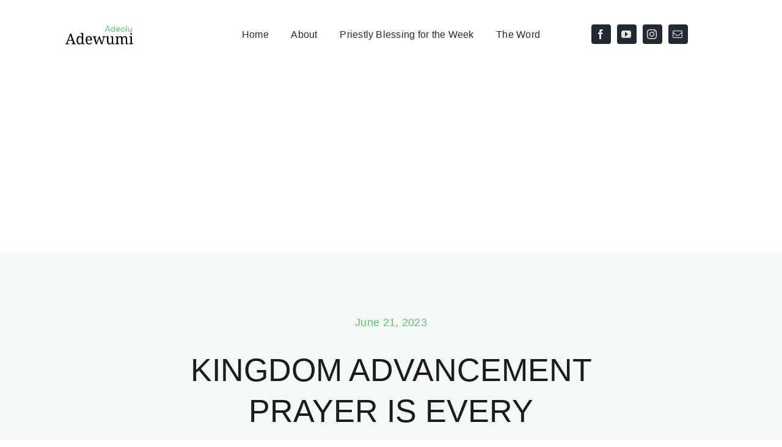

--- FILE ---
content_type: text/html; charset=UTF-8
request_url: https://adeoluadewumi.org/wp-admin/admin-ajax.php
body_size: -195
content:
<input type="hidden" id="fusion-form-nonce-4569" name="fusion-form-nonce-4569" value="4547e49716" />

--- FILE ---
content_type: text/html; charset=utf-8
request_url: https://www.google.com/recaptcha/api2/aframe
body_size: 267
content:
<!DOCTYPE HTML><html><head><meta http-equiv="content-type" content="text/html; charset=UTF-8"></head><body><script nonce="ocLXUi9WkqcudPXZcuMj_w">/** Anti-fraud and anti-abuse applications only. See google.com/recaptcha */ try{var clients={'sodar':'https://pagead2.googlesyndication.com/pagead/sodar?'};window.addEventListener("message",function(a){try{if(a.source===window.parent){var b=JSON.parse(a.data);var c=clients[b['id']];if(c){var d=document.createElement('img');d.src=c+b['params']+'&rc='+(localStorage.getItem("rc::a")?sessionStorage.getItem("rc::b"):"");window.document.body.appendChild(d);sessionStorage.setItem("rc::e",parseInt(sessionStorage.getItem("rc::e")||0)+1);localStorage.setItem("rc::h",'1769914632050');}}}catch(b){}});window.parent.postMessage("_grecaptcha_ready", "*");}catch(b){}</script></body></html>